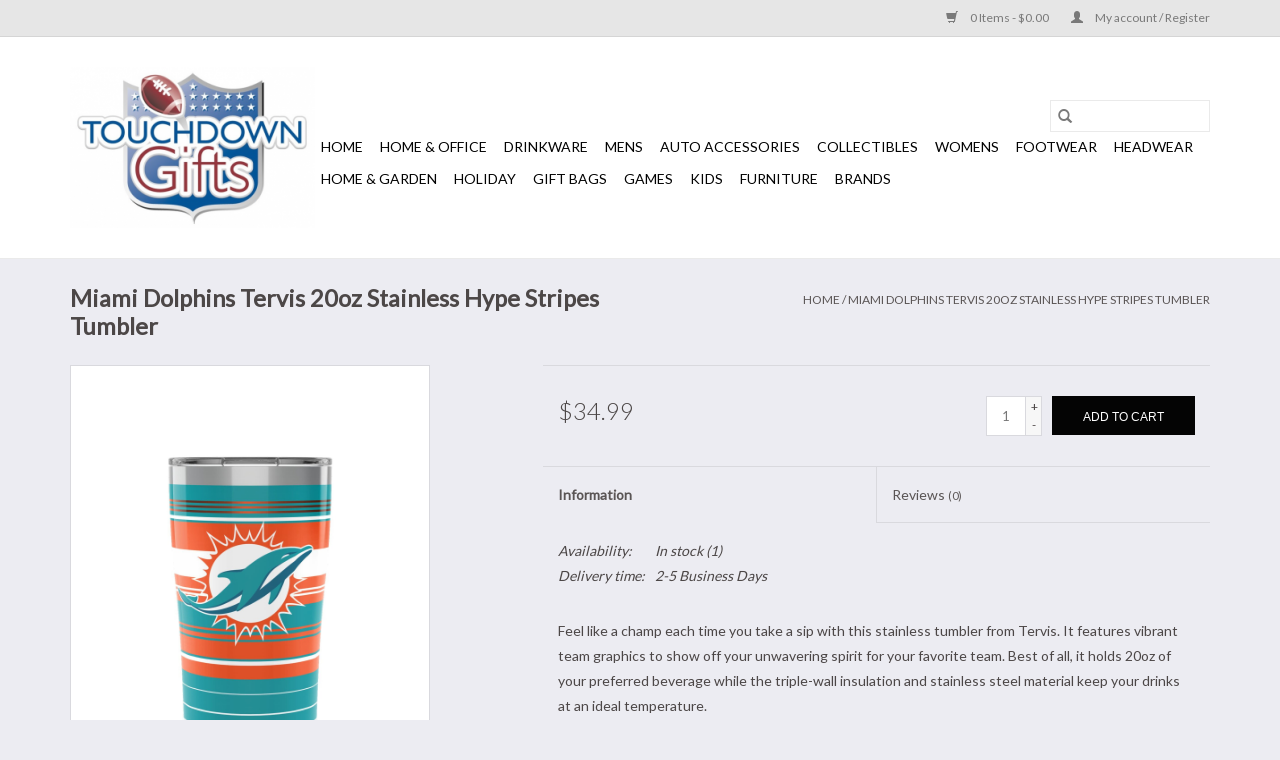

--- FILE ---
content_type: text/html;charset=utf-8
request_url: https://www.touchdowngifts.com/miami-dolphins-tervis-20oz-stainless-hype-stripes.html
body_size: 8353
content:
<!DOCTYPE html>
<html lang="us">
  <head>
    <meta charset="utf-8"/>
<!-- [START] 'blocks/head.rain' -->
<!--

  (c) 2008-2026 Lightspeed Netherlands B.V.
  http://www.lightspeedhq.com
  Generated: 02-02-2026 @ 18:55:23

-->
<link rel="canonical" href="https://www.touchdowngifts.com/miami-dolphins-tervis-20oz-stainless-hype-stripes.html"/>
<link rel="alternate" href="https://www.touchdowngifts.com/index.rss" type="application/rss+xml" title="New products"/>
<meta name="robots" content="noodp,noydir"/>
<meta property="og:url" content="https://www.touchdowngifts.com/miami-dolphins-tervis-20oz-stainless-hype-stripes.html?source=facebook"/>
<meta property="og:site_name" content="Touchdown Gifts, Inc."/>
<meta property="og:title" content="Miami Dolphins Tervis 20oz Stainless Hype Stripes Tumbler"/>
<meta property="og:description" content="Official Licensed Sports Retailer featuring amazing products in select NFL, NBA, MLB, NCAA and NHL Teams."/>
<meta property="og:image" content="https://cdn.shoplightspeed.com/shops/648311/files/55121673/tervis-miami-dolphins-tervis-20oz-stainless-hype-s.jpg"/>
<!--[if lt IE 9]>
<script src="https://cdn.shoplightspeed.com/assets/html5shiv.js?2025-02-20"></script>
<![endif]-->
<!-- [END] 'blocks/head.rain' -->
    <title>Miami Dolphins Tervis 20oz Stainless Hype Stripes Tumbler - Touchdown Gifts, Inc.</title>
    <meta name="description" content="Official Licensed Sports Retailer featuring amazing products in select NFL, NBA, MLB, NCAA and NHL Teams." />
    <meta name="keywords" content="Tervis, Miami, Dolphins, Tervis, 20oz, Stainless, Hype, Stripes, Tumbler" />
    <meta http-equiv="X-UA-Compatible" content="IE=edge,chrome=1">
    <meta name="viewport" content="width=device-width, initial-scale=1.0">
    <meta name="apple-mobile-web-app-capable" content="yes">
    <meta name="apple-mobile-web-app-status-bar-style" content="black">

    <link rel="shortcut icon" href="https://cdn.shoplightspeed.com/shops/648311/themes/15435/assets/favicon.ico?20231101174329" type="image/x-icon" />
    <link href='//fonts.googleapis.com/css?family=Lato:400,300,600' rel='stylesheet' type='text/css'>
    <link href='//fonts.googleapis.com/css?family=Lato:400,300,600' rel='stylesheet' type='text/css'>
    <link rel="shortcut icon" href="https://cdn.shoplightspeed.com/shops/648311/themes/15435/assets/favicon.ico?20231101174329" type="image/x-icon" />
    <link rel="stylesheet" href="https://cdn.shoplightspeed.com/shops/648311/themes/15435/assets/bootstrap-min.css?20231101174329" />
    <link rel="stylesheet" href="https://cdn.shoplightspeed.com/shops/648311/themes/15435/assets/style.css?20231101174329" />
    <link rel="stylesheet" href="https://cdn.shoplightspeed.com/shops/648311/themes/15435/assets/settings.css?20231101174329" />
    <link rel="stylesheet" href="https://cdn.shoplightspeed.com/assets/gui-2-0.css?2025-02-20" />
    <link rel="stylesheet" href="https://cdn.shoplightspeed.com/assets/gui-responsive-2-0.css?2025-02-20" />
    <link rel="stylesheet" href="https://cdn.shoplightspeed.com/shops/648311/themes/15435/assets/custom.css?20231101174329" />
    
    <script src="https://cdn.shoplightspeed.com/assets/jquery-1-9-1.js?2025-02-20"></script>
    <script src="https://cdn.shoplightspeed.com/assets/jquery-ui-1-10-1.js?2025-02-20"></script>

    <script type="text/javascript" src="https://cdn.shoplightspeed.com/shops/648311/themes/15435/assets/global.js?20231101174329"></script>
		<script type="text/javascript" src="https://cdn.shoplightspeed.com/shops/648311/themes/15435/assets/bootstrap-min.js?20231101174329"></script>
    <script type="text/javascript" src="https://cdn.shoplightspeed.com/shops/648311/themes/15435/assets/jcarousel.js?20231101174329"></script>
    <script type="text/javascript" src="https://cdn.shoplightspeed.com/assets/gui.js?2025-02-20"></script>
    <script type="text/javascript" src="https://cdn.shoplightspeed.com/assets/gui-responsive-2-0.js?2025-02-20"></script>

    <script type="text/javascript" src="https://cdn.shoplightspeed.com/shops/648311/themes/15435/assets/share42.js?20231101174329"></script>

    <!--[if lt IE 9]>
    <link rel="stylesheet" href="https://cdn.shoplightspeed.com/shops/648311/themes/15435/assets/style-ie.css?20231101174329" />
    <![endif]-->
    <link rel="stylesheet" media="print" href="https://cdn.shoplightspeed.com/shops/648311/themes/15435/assets/print-min.css?20231101174329" />
  </head>
  <body>
    <header>
  <div class="topnav">
    <div class="container">
      
      <div class="right">
        <span role="region" aria-label="Cart">
          <a href="https://www.touchdowngifts.com/cart/" title="Cart" class="cart">
            <span class="glyphicon glyphicon-shopping-cart"></span>
            0 Items - $0.00
          </a>
        </span>
        <span>
          <a href="https://www.touchdowngifts.com/account/" title="My account" class="my-account">
            <span class="glyphicon glyphicon-user"></span>
                        	My account / Register
                      </a>
        </span>
      </div>
    </div>
  </div>

  <div class="navigation container">
    <div class="align">
      <div class="burger">
        <button type="button" aria-label="Open menu">
          <img src="https://cdn.shoplightspeed.com/shops/648311/themes/15435/assets/hamburger.png?20231101174329" width="32" height="32" alt="Menu">
        </button>
      </div>

              <div class="vertical logo">
          <a href="https://www.touchdowngifts.com/" title="Touchdown Gifts">
            <img src="https://cdn.shoplightspeed.com/shops/648311/themes/15435/assets/logo.png?20210910175122" alt="Touchdown Gifts" />
          </a>
        </div>
      
      <nav class="nonbounce desktop vertical">
        <form action="https://www.touchdowngifts.com/search/" method="get" id="formSearch" role="search">
          <input type="text" name="q" autocomplete="off" value="" aria-label="Search" />
          <button type="submit" class="search-btn" title="Search">
            <span class="glyphicon glyphicon-search"></span>
          </button>
        </form>
        <ul region="navigation" aria-label=Navigation menu>
          <li class="item home ">
            <a class="itemLink" href="https://www.touchdowngifts.com/">Home</a>
          </li>
          
                    	<li class="item sub">
              <a class="itemLink" href="https://www.touchdowngifts.com/home-office/" title="Home &amp; Office">
                Home &amp; Office
              </a>
                            	<span class="glyphicon glyphicon-play"></span>
                <ul class="subnav">
                                      <li class="subitem">
                      <a class="subitemLink" href="https://www.touchdowngifts.com/home-office/pennants-banners/" title="Pennants &amp; Banners">Pennants &amp; Banners</a>
                                          </li>
                	                    <li class="subitem">
                      <a class="subitemLink" href="https://www.touchdowngifts.com/home-office/wastebaskets/" title="Wastebaskets">Wastebaskets</a>
                                          </li>
                	                    <li class="subitem">
                      <a class="subitemLink" href="https://www.touchdowngifts.com/home-office/blankets-throws/" title="Blankets &amp; Throws">Blankets &amp; Throws</a>
                                              <ul class="subnav">
                                                      <li class="subitem">
                              <a class="subitemLink" href="https://www.touchdowngifts.com/home-office/blankets-throws/60x80-blankets/" title="60x80 Blankets">60x80 Blankets</a>
                            </li>
                                                      <li class="subitem">
                              <a class="subitemLink" href="https://www.touchdowngifts.com/home-office/blankets-throws/50x60-throws/" title="50x60 Throws">50x60 Throws</a>
                            </li>
                                                      <li class="subitem">
                              <a class="subitemLink" href="https://www.touchdowngifts.com/home-office/blankets-throws/pillows/" title="Pillows">Pillows</a>
                            </li>
                                                  </ul>
                                          </li>
                	                    <li class="subitem">
                      <a class="subitemLink" href="https://www.touchdowngifts.com/home-office/wall-decors/" title="Wall Decors">Wall Decors</a>
                                          </li>
                	                    <li class="subitem">
                      <a class="subitemLink" href="https://www.touchdowngifts.com/home-office/furniture/" title="Furniture">Furniture</a>
                                              <ul class="subnav">
                                                      <li class="subitem">
                              <a class="subitemLink" href="https://www.touchdowngifts.com/home-office/furniture/end-tables/" title="End Tables">End Tables</a>
                            </li>
                                                      <li class="subitem">
                              <a class="subitemLink" href="https://www.touchdowngifts.com/home-office/furniture/office-chairs/" title="Office Chairs">Office Chairs</a>
                            </li>
                                                  </ul>
                                          </li>
                	                    <li class="subitem">
                      <a class="subitemLink" href="https://www.touchdowngifts.com/home-office/clocks/" title="Clocks">Clocks</a>
                                          </li>
                	                    <li class="subitem">
                      <a class="subitemLink" href="https://www.touchdowngifts.com/home-office/lamps/" title="Lamps">Lamps</a>
                                          </li>
                	                    <li class="subitem">
                      <a class="subitemLink" href="https://www.touchdowngifts.com/home-office/bar-racks/" title="Bar Racks">Bar Racks</a>
                                          </li>
                	                    <li class="subitem">
                      <a class="subitemLink" href="https://www.touchdowngifts.com/home-office/lighted-signs/" title="Lighted Signs">Lighted Signs</a>
                                          </li>
                	              	</ul>
                          </li>
                    	<li class="item sub">
              <a class="itemLink" href="https://www.touchdowngifts.com/drinkware/" title="Drinkware">
                Drinkware
              </a>
                            	<span class="glyphicon glyphicon-play"></span>
                <ul class="subnav">
                                      <li class="subitem">
                      <a class="subitemLink" href="https://www.touchdowngifts.com/drinkware/tervis-stainless/" title="Tervis Stainless">Tervis Stainless</a>
                                              <ul class="subnav">
                                                      <li class="subitem">
                              <a class="subitemLink" href="https://www.touchdowngifts.com/drinkware/tervis-stainless/20oz-tervis-stainless/" title="20oz Tervis Stainless">20oz Tervis Stainless</a>
                            </li>
                                                      <li class="subitem">
                              <a class="subitemLink" href="https://www.touchdowngifts.com/drinkware/tervis-stainless/30oz-tervis-stainless/" title="30oz Tervis Stainless">30oz Tervis Stainless</a>
                            </li>
                                                      <li class="subitem">
                              <a class="subitemLink" href="https://www.touchdowngifts.com/drinkware/tervis-stainless/24oz-stainless-sport-bottles/" title="24oz Stainless Sport Bottles">24oz Stainless Sport Bottles</a>
                            </li>
                                                      <li class="subitem">
                              <a class="subitemLink" href="https://www.touchdowngifts.com/drinkware/tervis-stainless/32oz-stainless-sport-bottles/" title="32oz Stainless Sport Bottles">32oz Stainless Sport Bottles</a>
                            </li>
                                                  </ul>
                                          </li>
                	                    <li class="subitem">
                      <a class="subitemLink" href="https://www.touchdowngifts.com/drinkware/tervis-tumblers/" title="Tervis Tumblers">Tervis Tumblers</a>
                                              <ul class="subnav">
                                                      <li class="subitem">
                              <a class="subitemLink" href="https://www.touchdowngifts.com/drinkware/tervis-tumblers/16oz-tumblers/" title="16oz Tumblers">16oz Tumblers</a>
                            </li>
                                                      <li class="subitem">
                              <a class="subitemLink" href="https://www.touchdowngifts.com/drinkware/tervis-tumblers/24oz-tumblers/" title="24oz Tumblers">24oz Tumblers</a>
                            </li>
                                                  </ul>
                                          </li>
                	                    <li class="subitem">
                      <a class="subitemLink" href="https://www.touchdowngifts.com/drinkware/mugs/" title="Mugs">Mugs</a>
                                          </li>
                	              	</ul>
                          </li>
                    	<li class="item sub">
              <a class="itemLink" href="https://www.touchdowngifts.com/mens/" title="Mens">
                Mens
              </a>
                            	<span class="glyphicon glyphicon-play"></span>
                <ul class="subnav">
                                      <li class="subitem">
                      <a class="subitemLink" href="https://www.touchdowngifts.com/mens/wallets/" title="Wallets">Wallets</a>
                                              <ul class="subnav">
                                                      <li class="subitem">
                              <a class="subitemLink" href="https://www.touchdowngifts.com/mens/wallets/bifolds/" title="Bifolds">Bifolds</a>
                            </li>
                                                      <li class="subitem">
                              <a class="subitemLink" href="https://www.touchdowngifts.com/mens/wallets/trifolds/" title="Trifolds">Trifolds</a>
                            </li>
                                                  </ul>
                                          </li>
                	                    <li class="subitem">
                      <a class="subitemLink" href="https://www.touchdowngifts.com/mens/apparel/" title="Apparel">Apparel</a>
                                              <ul class="subnav">
                                                      <li class="subitem">
                              <a class="subitemLink" href="https://www.touchdowngifts.com/mens/apparel/tees/" title="Tees">Tees</a>
                            </li>
                                                      <li class="subitem">
                              <a class="subitemLink" href="https://www.touchdowngifts.com/mens/apparel/quarter-half-zip-tops/" title="Quarter &amp; Half Zip Tops">Quarter &amp; Half Zip Tops</a>
                            </li>
                                                      <li class="subitem">
                              <a class="subitemLink" href="https://www.touchdowngifts.com/mens/apparel/jackets/" title="Jackets">Jackets</a>
                            </li>
                                                      <li class="subitem">
                              <a class="subitemLink" href="https://www.touchdowngifts.com/mens/apparel/hoodies-sweatshirts/" title="Hoodies &amp; Sweatshirts">Hoodies &amp; Sweatshirts</a>
                            </li>
                                                      <li class="subitem">
                              <a class="subitemLink" href="https://www.touchdowngifts.com/mens/apparel/polos/" title="Polos">Polos</a>
                            </li>
                                                      <li class="subitem">
                              <a class="subitemLink" href="https://www.touchdowngifts.com/mens/apparel/bottoms/" title="Bottoms">Bottoms</a>
                            </li>
                                                  </ul>
                                          </li>
                	                    <li class="subitem">
                      <a class="subitemLink" href="https://www.touchdowngifts.com/mens/gift-items/" title="Gift Items">Gift Items</a>
                                          </li>
                	                    <li class="subitem">
                      <a class="subitemLink" href="https://www.touchdowngifts.com/mens/watches/" title="Watches">Watches</a>
                                          </li>
                	                    <li class="subitem">
                      <a class="subitemLink" href="https://www.touchdowngifts.com/mens/socks/" title="Socks">Socks</a>
                                          </li>
                	              	</ul>
                          </li>
                    	<li class="item sub">
              <a class="itemLink" href="https://www.touchdowngifts.com/auto-accessories/" title="Auto Accessories">
                Auto Accessories
              </a>
                            	<span class="glyphicon glyphicon-play"></span>
                <ul class="subnav">
                                      <li class="subitem">
                      <a class="subitemLink" href="https://www.touchdowngifts.com/auto-accessories/auto-decals/" title="Auto Decals">Auto Decals</a>
                                              <ul class="subnav">
                                                      <li class="subitem">
                              <a class="subitemLink" href="https://www.touchdowngifts.com/auto-accessories/auto-decals/2pk-decals/" title="2pk Decals">2pk Decals</a>
                            </li>
                                                      <li class="subitem">
                              <a class="subitemLink" href="https://www.touchdowngifts.com/auto-accessories/auto-decals/4x17-decals/" title="4x17 Decals">4x17 Decals</a>
                            </li>
                                                      <li class="subitem">
                              <a class="subitemLink" href="https://www.touchdowngifts.com/auto-accessories/auto-decals/disney-decals/" title="Disney Decals">Disney Decals</a>
                            </li>
                                                      <li class="subitem">
                              <a class="subitemLink" href="https://www.touchdowngifts.com/auto-accessories/auto-decals/4x5-decals/" title="4x5 Decals">4x5 Decals</a>
                            </li>
                                                  </ul>
                                          </li>
                	                    <li class="subitem">
                      <a class="subitemLink" href="https://www.touchdowngifts.com/auto-accessories/lanyards/" title="Lanyards">Lanyards</a>
                                          </li>
                	                    <li class="subitem">
                      <a class="subitemLink" href="https://www.touchdowngifts.com/auto-accessories/key-rings/" title="Key Rings">Key Rings</a>
                                              <ul class="subnav">
                                                      <li class="subitem">
                              <a class="subitemLink" href="https://www.touchdowngifts.com/auto-accessories/key-rings/multi-function-key-rings/" title="Multi Function Key Rings">Multi Function Key Rings</a>
                            </li>
                                                      <li class="subitem">
                              <a class="subitemLink" href="https://www.touchdowngifts.com/auto-accessories/key-rings/state-shaped-key-ring/" title="State Shaped Key Ring">State Shaped Key Ring</a>
                            </li>
                                                      <li class="subitem">
                              <a class="subitemLink" href="https://www.touchdowngifts.com/auto-accessories/key-rings/bottle-opener-key-rings/" title="Bottle Opener Key Rings">Bottle Opener Key Rings</a>
                            </li>
                                                  </ul>
                                          </li>
                	                    <li class="subitem">
                      <a class="subitemLink" href="https://www.touchdowngifts.com/auto-accessories/license-plate-frames/" title="License Plate Frames">License Plate Frames</a>
                                          </li>
                	                    <li class="subitem">
                      <a class="subitemLink" href="https://www.touchdowngifts.com/auto-accessories/license-plate/" title="License Plate">License Plate</a>
                                          </li>
                	              	</ul>
                          </li>
                    	<li class="item sub">
              <a class="itemLink" href="https://www.touchdowngifts.com/collectibles/" title="Collectibles">
                Collectibles
              </a>
                            	<span class="glyphicon glyphicon-play"></span>
                <ul class="subnav">
                                      <li class="subitem">
                      <a class="subitemLink" href="https://www.touchdowngifts.com/collectibles/homefield-replicas/" title="HomeField Replicas">HomeField Replicas</a>
                                              <ul class="subnav">
                                                      <li class="subitem">
                              <a class="subitemLink" href="https://www.touchdowngifts.com/collectibles/homefield-replicas/13-inch-stadiums/" title="13-inch Stadiums">13-inch Stadiums</a>
                            </li>
                                                      <li class="subitem">
                              <a class="subitemLink" href="https://www.touchdowngifts.com/collectibles/homefield-replicas/19-inch-stadiums/" title="19-inch Stadiums">19-inch Stadiums</a>
                            </li>
                                                      <li class="subitem">
                              <a class="subitemLink" href="https://www.touchdowngifts.com/collectibles/homefield-replicas/9-inch-stadiums/" title="9-inch Stadiums">9-inch Stadiums</a>
                            </li>
                                                  </ul>
                                          </li>
                	                    <li class="subitem">
                      <a class="subitemLink" href="https://www.touchdowngifts.com/collectibles/helmets/" title="Helmets">Helmets</a>
                                              <ul class="subnav">
                                                      <li class="subitem">
                              <a class="subitemLink" href="https://www.touchdowngifts.com/collectibles/helmets/limited-edition-mini-helmets/" title="Limited Edition Mini Helmets">Limited Edition Mini Helmets</a>
                            </li>
                                                      <li class="subitem">
                              <a class="subitemLink" href="https://www.touchdowngifts.com/collectibles/helmets/full-size-speed-helmets/" title="Full Size Speed Helmets">Full Size Speed Helmets</a>
                            </li>
                                                      <li class="subitem">
                              <a class="subitemLink" href="https://www.touchdowngifts.com/collectibles/helmets/mini-speed-helmets/" title="Mini Speed Helmets">Mini Speed Helmets</a>
                            </li>
                                                  </ul>
                                          </li>
                	                    <li class="subitem">
                      <a class="subitemLink" href="https://www.touchdowngifts.com/collectibles/levitating-rotating-helmets/" title="Levitating Rotating Helmets">Levitating Rotating Helmets</a>
                                          </li>
                	                    <li class="subitem">
                      <a class="subitemLink" href="https://www.touchdowngifts.com/collectibles/framed-pictures/" title="Framed Pictures">Framed Pictures</a>
                                              <ul class="subnav">
                                                      <li class="subitem">
                              <a class="subitemLink" href="https://www.touchdowngifts.com/collectibles/framed-pictures/player-pictures/" title="Player Pictures">Player Pictures</a>
                            </li>
                                                      <li class="subitem">
                              <a class="subitemLink" href="https://www.touchdowngifts.com/collectibles/framed-pictures/super-bowl-tickets-pictures/" title="Super Bowl Tickets Pictures">Super Bowl Tickets Pictures</a>
                            </li>
                                                  </ul>
                                          </li>
                	              	</ul>
                          </li>
                    	<li class="item sub">
              <a class="itemLink" href="https://www.touchdowngifts.com/womens/" title="Womens">
                Womens
              </a>
                            	<span class="glyphicon glyphicon-play"></span>
                <ul class="subnav">
                                      <li class="subitem">
                      <a class="subitemLink" href="https://www.touchdowngifts.com/womens/apparel/" title="Apparel">Apparel</a>
                                              <ul class="subnav">
                                                      <li class="subitem">
                              <a class="subitemLink" href="https://www.touchdowngifts.com/womens/apparel/tees/" title="Tees">Tees</a>
                            </li>
                                                      <li class="subitem">
                              <a class="subitemLink" href="https://www.touchdowngifts.com/womens/apparel/quarter-half-zip-tops/" title="Quarter &amp; Half Zip Tops">Quarter &amp; Half Zip Tops</a>
                            </li>
                                                      <li class="subitem">
                              <a class="subitemLink" href="https://www.touchdowngifts.com/womens/apparel/jackets/" title="Jackets">Jackets</a>
                            </li>
                                                      <li class="subitem">
                              <a class="subitemLink" href="https://www.touchdowngifts.com/womens/apparel/hoodies-sweatshirts/" title="Hoodies &amp; Sweatshirts">Hoodies &amp; Sweatshirts</a>
                            </li>
                                                      <li class="subitem">
                              <a class="subitemLink" href="https://www.touchdowngifts.com/womens/apparel/loungewear/" title="Loungewear">Loungewear</a>
                            </li>
                                                      <li class="subitem">
                              <a class="subitemLink" href="https://www.touchdowngifts.com/womens/apparel/jerseys/" title="Jerseys">Jerseys</a>
                            </li>
                                                  </ul>
                                          </li>
                	              	</ul>
                          </li>
                    	<li class="item sub">
              <a class="itemLink" href="https://www.touchdowngifts.com/footwear/" title="Footwear">
                Footwear
              </a>
                            	<span class="glyphicon glyphicon-play"></span>
                <ul class="subnav">
                                      <li class="subitem">
                      <a class="subitemLink" href="https://www.touchdowngifts.com/footwear/youth-crew-socks/" title="Youth Crew Socks">Youth Crew Socks</a>
                                          </li>
                	                    <li class="subitem">
                      <a class="subitemLink" href="https://www.touchdowngifts.com/footwear/mens-crew-socks/" title="Men&#039;s Crew Socks">Men&#039;s Crew Socks</a>
                                          </li>
                	              	</ul>
                          </li>
                    	<li class="item sub">
              <a class="itemLink" href="https://www.touchdowngifts.com/headwear/" title="Headwear">
                Headwear
              </a>
                            	<span class="glyphicon glyphicon-play"></span>
                <ul class="subnav">
                                      <li class="subitem">
                      <a class="subitemLink" href="https://www.touchdowngifts.com/headwear/knit-hats/" title="Knit Hats">Knit Hats</a>
                                              <ul class="subnav">
                                                      <li class="subitem">
                              <a class="subitemLink" href="https://www.touchdowngifts.com/headwear/knit-hats/nba-knits/" title="NBA Knits">NBA Knits</a>
                            </li>
                                                      <li class="subitem">
                              <a class="subitemLink" href="https://www.touchdowngifts.com/headwear/knit-hats/nfl-knits/" title="NFL Knits">NFL Knits</a>
                            </li>
                                                      <li class="subitem">
                              <a class="subitemLink" href="https://www.touchdowngifts.com/headwear/knit-hats/ncaa-knits/" title="NCAA Knits">NCAA Knits</a>
                            </li>
                                                      <li class="subitem">
                              <a class="subitemLink" href="https://www.touchdowngifts.com/headwear/knit-hats/sideline-knits/" title="Sideline Knits">Sideline Knits</a>
                            </li>
                                                  </ul>
                                          </li>
                	                    <li class="subitem">
                      <a class="subitemLink" href="https://www.touchdowngifts.com/headwear/caps/" title="Caps">Caps</a>
                                              <ul class="subnav">
                                                      <li class="subitem">
                              <a class="subitemLink" href="https://www.touchdowngifts.com/headwear/caps/snapback-caps/" title="Snapback Caps">Snapback Caps</a>
                            </li>
                                                      <li class="subitem">
                              <a class="subitemLink" href="https://www.touchdowngifts.com/headwear/caps/fitted-caps/" title="Fitted Caps">Fitted Caps</a>
                            </li>
                                                  </ul>
                                          </li>
                	              	</ul>
                          </li>
                    	<li class="item sub">
              <a class="itemLink" href="https://www.touchdowngifts.com/home-garden/" title="Home &amp; Garden">
                Home &amp; Garden
              </a>
                            	<span class="glyphicon glyphicon-play"></span>
                <ul class="subnav">
                                      <li class="subitem">
                      <a class="subitemLink" href="https://www.touchdowngifts.com/home-garden/tiki-totems/" title="Tiki Totems">Tiki Totems</a>
                                          </li>
                	                    <li class="subitem">
                      <a class="subitemLink" href="https://www.touchdowngifts.com/home-garden/garden-flags/" title="Garden Flags">Garden Flags</a>
                                          </li>
                	                    <li class="subitem">
                      <a class="subitemLink" href="https://www.touchdowngifts.com/home-garden/house-flags/" title="House Flags">House Flags</a>
                                          </li>
                	                    <li class="subitem">
                      <a class="subitemLink" href="https://www.touchdowngifts.com/home-garden/mascot-statues/" title="Mascot Statues">Mascot Statues</a>
                                          </li>
                	              	</ul>
                          </li>
                    	<li class="item sub">
              <a class="itemLink" href="https://www.touchdowngifts.com/holiday/" title="Holiday">
                Holiday
              </a>
                            	<span class="glyphicon glyphicon-play"></span>
                <ul class="subnav">
                                      <li class="subitem">
                      <a class="subitemLink" href="https://www.touchdowngifts.com/holiday/ornaments/" title="Ornaments">Ornaments</a>
                                              <ul class="subnav">
                                                      <li class="subitem">
                              <a class="subitemLink" href="https://www.touchdowngifts.com/holiday/ornaments/beanie-ornaments/" title="Beanie Ornaments">Beanie Ornaments</a>
                            </li>
                                                      <li class="subitem">
                              <a class="subitemLink" href="https://www.touchdowngifts.com/holiday/ornaments/helmet-ornaments/" title="Helmet Ornaments">Helmet Ornaments</a>
                            </li>
                                                      <li class="subitem">
                              <a class="subitemLink" href="https://www.touchdowngifts.com/holiday/ornaments/stocking-ornaments/" title="Stocking Ornaments">Stocking Ornaments</a>
                            </li>
                                                      <li class="subitem">
                              <a class="subitemLink" href="https://www.touchdowngifts.com/holiday/ornaments/hoodie-ornaments/" title="Hoodie Ornaments">Hoodie Ornaments</a>
                            </li>
                                                      <li class="subitem">
                              <a class="subitemLink" href="https://www.touchdowngifts.com/holiday/ornaments/led-tree-ornaments/" title="LED Tree Ornaments">LED Tree Ornaments</a>
                            </li>
                                                      <li class="subitem">
                              <a class="subitemLink" href="https://www.touchdowngifts.com/holiday/ornaments/1-ornament/" title="#1 Ornament">#1 Ornament</a>
                            </li>
                                                      <li class="subitem">
                              <a class="subitemLink" href="https://www.touchdowngifts.com/holiday/ornaments/mascot-ornaments/" title="Mascot Ornaments">Mascot Ornaments</a>
                            </li>
                                                  </ul>
                                          </li>
                	                    <li class="subitem">
                      <a class="subitemLink" href="https://www.touchdowngifts.com/holiday/decors/" title="Decors">Decors</a>
                                          </li>
                	              	</ul>
                          </li>
                    	<li class="item">
              <a class="itemLink" href="https://www.touchdowngifts.com/gift-bags/" title="Gift Bags">
                Gift Bags
              </a>
                          </li>
                    	<li class="item sub">
              <a class="itemLink" href="https://www.touchdowngifts.com/games/" title="Games">
                Games
              </a>
                            	<span class="glyphicon glyphicon-play"></span>
                <ul class="subnav">
                                      <li class="subitem">
                      <a class="subitemLink" href="https://www.touchdowngifts.com/games/puzzles/" title="Puzzles">Puzzles</a>
                                          </li>
                	              	</ul>
                          </li>
                    	<li class="item sub">
              <a class="itemLink" href="https://www.touchdowngifts.com/kids/" title="Kids">
                Kids
              </a>
                            	<span class="glyphicon glyphicon-play"></span>
                <ul class="subnav">
                                      <li class="subitem">
                      <a class="subitemLink" href="https://www.touchdowngifts.com/kids/newborn/" title="Newborn">Newborn</a>
                                          </li>
                	                    <li class="subitem">
                      <a class="subitemLink" href="https://www.touchdowngifts.com/kids/infants/" title="Infants">Infants</a>
                                          </li>
                	                    <li class="subitem">
                      <a class="subitemLink" href="https://www.touchdowngifts.com/kids/toddlers/" title="Toddlers">Toddlers</a>
                                          </li>
                	                    <li class="subitem">
                      <a class="subitemLink" href="https://www.touchdowngifts.com/kids/boys-4-7/" title="Boys 4-7">Boys 4-7</a>
                                          </li>
                	                    <li class="subitem">
                      <a class="subitemLink" href="https://www.touchdowngifts.com/kids/youth-8-18/" title="Youth 8-18">Youth 8-18</a>
                                          </li>
                	                    <li class="subitem">
                      <a class="subitemLink" href="https://www.touchdowngifts.com/kids/youth-socks/" title="Youth Socks">Youth Socks</a>
                                          </li>
                	                    <li class="subitem">
                      <a class="subitemLink" href="https://www.touchdowngifts.com/kids/wallets/" title="Wallets">Wallets</a>
                                          </li>
                	              	</ul>
                          </li>
                    	<li class="item">
              <a class="itemLink" href="https://www.touchdowngifts.com/furniture/" title="Furniture">
                Furniture
              </a>
                          </li>
          
          
          
                    	          		<li class="footerbrands item">
                <a class="itemLink" href="https://www.touchdowngifts.com/brands/" title="Brands">
                  Brands
                </a>
          		</li>
          	          
                  </ul>

        <span class="glyphicon glyphicon-remove"></span>
      </nav>
    </div>
  </div>
</header>

    <div class="wrapper">
      <div class="container content" role="main">
                <div>
  <div class="page-title row">
    <div class="col-sm-6 col-md-6">
      <h1 class="product-page">
                  Miami Dolphins Tervis 20oz Stainless Hype Stripes Tumbler
              </h1>

          </div>

  	<div class="col-sm-6 col-md-6 breadcrumbs text-right" role="nav" aria-label="Breadcrumbs">
  <a href="https://www.touchdowngifts.com/" title="Home">Home</a>

      / <a href="https://www.touchdowngifts.com/miami-dolphins-tervis-20oz-stainless-hype-stripes.html" aria-current="true">Miami Dolphins Tervis 20oz Stainless Hype Stripes Tumbler</a>
  </div>
	</div>

  <div class="product-wrap row">
    <div class="product-img col-sm-4 col-md-4" role="article" aria-label="Product images">
      <div class="zoombox">
        <div class="images">
                      <a class="zoom first" data-image-id="55121673">
                                              	<img src="https://cdn.shoplightspeed.com/shops/648311/files/55121673/1600x2048x1/tervis-miami-dolphins-tervis-20oz-stainless-hype-s.jpg" alt="Tervis Miami Dolphins Tervis 20oz Stainless Hype Stripes Tumbler">
                                          </a>
                  </div>

        <div class="thumbs row">
                      <div class="col-xs-3 col-sm-4 col-md-4">
              <a data-image-id="55121673">
                                                    	<img src="https://cdn.shoplightspeed.com/shops/648311/files/55121673/156x230x1/tervis-miami-dolphins-tervis-20oz-stainless-hype-s.jpg" alt="Tervis Miami Dolphins Tervis 20oz Stainless Hype Stripes Tumbler" title="Tervis Miami Dolphins Tervis 20oz Stainless Hype Stripes Tumbler"/>
                	                              </a>
            </div>
                  </div>
      </div>
    </div>

    <div class="product-info col-sm-8 col-md-7 col-md-offset-1">
      <form action="https://www.touchdowngifts.com/cart/add/90880635/" id="product_configure_form" method="post">
                  <input type="hidden" name="bundle_id" id="product_configure_bundle_id" value="">
        
        <div class="product-price row">
          <div class="price-wrap col-xs-5 col-md-5">
                        <span class="price" style="line-height: 30px;">$34.99
                                        </span>
          </div>

          <div class="cart col-xs-7 col-md-7">
            <div class="cart">
                            	<input type="text" name="quantity" value="1" aria-label="Quantity" />
                <div class="change">
                  <button type="button" onclick="updateQuantity('up');" class="up" aria-label="Increase quantity by 1">+</button>
                  <button type="button" onclick="updateQuantity('down');" class="down" aria-label="Decrease quantity by 1">-</button>
                </div>
              	<button type="button" onclick="$('#product_configure_form').submit();" class="btn glyphicon glyphicon-shopping-cart" title="Add to cart"  aria-label="Add to cart">
                	<span aria-hidden="true">Add to cart</span>
              	</button>
                          </div>
          </div>
        </div>
      </form>

      <div class="product-tabs row">
        <div class="tabs">
          <ul>
            <li class="active col-2 information"><a rel="info" href="#">Information</a></li>
                        <li class="col-2 reviews"><a rel="reviews" href="#">Reviews <small>(0)</small></a></li>          </ul>
        </div>

        <div class="tabsPages">
          <div class="page info active">
            <table class="details">
            	              	   						
                              <tr class="availability">
                  <td>Availability:</td>
                                    <td><span class="in-stock">In stock</span>
                                        (1)
                                      </td>
                                  </tr>
              
                              <tr class="deliverytime">
                  <td>Delivery time:</td>
                  <td>2-5 Business Days</td>
                </tr>
              
              
            </table>

                        <div class="clearfix"></div>

            <p>Feel like a champ each time you take a sip with this stainless tumbler from Tervis. It features vibrant team graphics to show off your unwavering spirit for your favorite team. Best of all, it holds 20oz of your preferred beverage while the triple-wall insulation and stainless steel material keep your drinks at an ideal temperature.</p>
<ul>
<li>Brand: Tervis</li>
<li>Imported</li>
<li>Fits most cup holders</li>
<li>Keeps liquids cold up to 24 hours and hot up to 8 hours</li>
<li>Leak-resistant, easy-close lid</li>
<li>Printed graphics</li>
<li>Triple-wall insulated design</li>
<li>Measures approx. 7" tall</li>
<li>Holds approx. 20 oz.</li>
<li>Top rack dishwasher safe</li>
<li>Double-sided design</li>
<li>Material: 100% Stainless Steel - Tumbler; 100% Plastic - Lid</li>
<li>Hand wash, drip dry</li>
<li>Officially licensed</li>
</ul>

                      </div>
          
          <div class="page reviews">
            
            <div class="bottom">
              <div class="right">
                <a href="https://www.touchdowngifts.com/account/review/55090952/">Add your review</a>
              </div>
              <span>0</span> stars based on <span>0</span> reviews
            </div>
          </div>
        </div>
      </div>
    </div>
  </div>

  <div class="product-actions row" role="complementary">
    <div class="social-media col-xs-12 col-md-4" role="group" aria-label="Share on social media">
      <div class="share42init" data-url="https://www.touchdowngifts.com/miami-dolphins-tervis-20oz-stainless-hype-stripes.html" data-image="https://cdn.shoplightspeed.com/shops/648311/files/55121673/300x250x2/tervis-miami-dolphins-tervis-20oz-stainless-hype-s.jpg"></div>
    </div>

    <div class="col-md-7 col-xs-12 col-md-offset-1">
      <div class="tags-actions row">
        <div class="tags col-xs-12 col-md-4" role="group" aria-label="Tags">
                              	          	<a href="https://www.touchdowngifts.com/brands/tervis/" title="Tervis"><h2>Tervis</h2></a>
                  </div>

        <div class="actions col-xs-12 col-md-8 text-right" role="group" aria-label="Actions">
          <a href="https://www.touchdowngifts.com/account/wishlistAdd/55090952/?variant_id=90880635" title="Add to wishlist">
            Add to wishlist
          </a> /
          <a href="https://www.touchdowngifts.com/compare/add/90880635/" title="Add to compare">
            Add to compare
          </a> /
                    <a href="#" onclick="window.print(); return false;" title="Print">
            Print
          </a>
        </div>
      </div>
    </div>
  </div>

	
  </div>


<script src="https://cdn.shoplightspeed.com/shops/648311/themes/15435/assets/jquery-zoom-min.js?20231101174329" type="text/javascript"></script>
<script type="text/javascript">
function updateQuantity(way){
    var quantity = parseInt($('.cart input').val());

    if (way == 'up'){
        if (quantity < 1){
            quantity++;
        } else {
            quantity = 1;
        }
    } else {
        if (quantity > 1){
            quantity--;
        } else {
            quantity = 1;
        }
    }

    $('.cart input').val(quantity);
}
</script>

<div itemscope itemtype="https://schema.org/Product">
  <meta itemprop="name" content="Tervis Miami Dolphins Tervis 20oz Stainless Hype Stripes Tumbler">
  <meta itemprop="image" content="https://cdn.shoplightspeed.com/shops/648311/files/55121673/300x250x2/tervis-miami-dolphins-tervis-20oz-stainless-hype-s.jpg" />  <meta itemprop="brand" content="Tervis" />    <meta itemprop="itemCondition" itemtype="https://schema.org/OfferItemCondition" content="https://schema.org/NewCondition"/>
  <meta itemprop="gtin13" content="193355553403" />    <meta itemprop="sku" content="1408816" />

<div itemprop="offers" itemscope itemtype="https://schema.org/Offer">
      <meta itemprop="price" content="34.99" />
    <meta itemprop="priceCurrency" content="USD" />
    <meta itemprop="validFrom" content="2026-02-02" />
  <meta itemprop="priceValidUntil" content="2026-05-02" />
  <meta itemprop="url" content="https://www.touchdowngifts.com/miami-dolphins-tervis-20oz-stainless-hype-stripes.html" />
   <meta itemprop="availability" content="https://schema.org/InStock"/>
  <meta itemprop="inventoryLevel" content="1" />
 </div>
</div>
      </div>

      <footer>
  <hr class="full-width" />
  <div class="container">
    <div class="social row">
              <form id="formNewsletter" action="https://www.touchdowngifts.com/account/newsletter/" method="post" class="newsletter col-xs-12 col-sm-7 col-md-7">
          <label class="title" for="formNewsletterEmail">Sign up for our newsletter:</label>
          <input type="hidden" name="key" value="d8865edbfea7eef753c90e435a413a75" />
          <input type="text" name="email" id="formNewsletterEmail" value="" placeholder="E-mail"/>
          <button
            type="submit"
            class="btn glyphicon glyphicon-send"
            title="Subscribe"
          >
            <span>Subscribe</span>
          </button>
        </form>
      
            	<div class="social-media col-xs-12 col-md-12  col-sm-5 col-md-5 text-right">
        	<div class="inline-block relative">
          	<a href="https://www.facebook.com/Touchdown-Gifts-166164963446533/" class="social-icon facebook" target="_blank" aria-label="Facebook Touchdown Gifts, Inc."></a>          	<a href="https://twitter.com/LightspeedHQ" class="social-icon twitter" target="_blank" aria-label="Twitter Touchdown Gifts, Inc."></a>          	<a href="https://plus.google.com/+LightspeedRetail" class="social-icon google" target="_blank" aria-label="Google plus Touchdown Gifts, Inc."></a>          	<a href="https://nl.pinterest.com/HQLightspeed/" class="social-icon pinterest" target="_blank" aria-label="Pinterest Touchdown Gifts, Inc."></a>          	<a href="https://www.youtube.com/user/lightspeedretail" class="social-icon youtube" target="_blank" aria-label="YouTube Touchdown Gifts, Inc."></a>          	<a href="https://www.tumblr.com" class="social-icon tumblr" target="_blank" aria-label="Tumblr Touchdown Gifts, Inc."></a>          	<a href="https://www.instagram.com/lightspeedhq/" class="social-icon instagram" target="_blank" aria-label="Instagram Touchdown Gifts, Inc."></a>
          	        	</div>
      	</div>
          </div>

    <hr class="full-width" />

    <div class="links row">
      <div class="col-xs-12 col-sm-3 col-md-3" role="article" aria-label="Customer service links">
        <label class="footercollapse" for="_1">
          <strong>Customer service</strong>
          <span class="glyphicon glyphicon-chevron-down hidden-sm hidden-md hidden-lg"></span>
        </label>
        <input class="footercollapse_input hidden-md hidden-lg hidden-sm" id="_1" type="checkbox">
        <div class="list">
          <ul class="no-underline no-list-style">
                          <li>
                <a href="https://www.touchdowngifts.com/service/about/" title="About us" >
                  About us
                </a>
              </li>
                          <li>
                <a href="https://www.touchdowngifts.com/service/general-terms-conditions/" title="General terms &amp; conditions" >
                  General terms &amp; conditions
                </a>
              </li>
                          <li>
                <a href="https://www.touchdowngifts.com/service/privacy-policy/" title="Privacy policy" >
                  Privacy policy
                </a>
              </li>
                          <li>
                <a href="https://www.touchdowngifts.com/service/payment-methods/" title="Payment methods" >
                  Payment methods
                </a>
              </li>
                          <li>
                <a href="https://www.touchdowngifts.com/service/shipping-returns/" title="Shipping &amp; returns" >
                  Shipping &amp; returns
                </a>
              </li>
                          <li>
                <a href="https://www.touchdowngifts.com/service/" title="Customer support" >
                  Customer support
                </a>
              </li>
                          <li>
                <a href="https://www.touchdowngifts.com/sitemap/" title="Sitemap" >
                  Sitemap
                </a>
              </li>
                      </ul>
        </div>
      </div>

      <div class="col-xs-12 col-sm-3 col-md-3" role="article" aria-label="Products links">
    		<label class="footercollapse" for="_2">
        	<strong>Products</strong>
          <span class="glyphicon glyphicon-chevron-down hidden-sm hidden-md hidden-lg"></span>
        </label>
        <input class="footercollapse_input hidden-md hidden-lg hidden-sm" id="_2" type="checkbox">
        <div class="list">
          <ul>
            <li><a href="https://www.touchdowngifts.com/collection/" title="All products">All products</a></li>
                        <li><a href="https://www.touchdowngifts.com/collection/?sort=newest" title="New products">New products</a></li>
            <li><a href="https://www.touchdowngifts.com/collection/offers/" title="Offers">Offers</a></li>
                        	<li><a href="https://www.touchdowngifts.com/brands/" title="Brands">Brands</a></li>
                                    <li><a href="https://www.touchdowngifts.com/index.rss" title="RSS feed">RSS feed</a></li>
          </ul>
        </div>
      </div>

      <div class="col-xs-12 col-sm-3 col-md-3" role="article" aria-label="My account links">
        <label class="footercollapse" for="_3">
        	<strong>
          	          		My account
          	        	</strong>
          <span class="glyphicon glyphicon-chevron-down hidden-sm hidden-md hidden-lg"></span>
        </label>
        <input class="footercollapse_input hidden-md hidden-lg hidden-sm" id="_3" type="checkbox">

        <div class="list">
          <ul>
            
                        	            		<li><a href="https://www.touchdowngifts.com/account/" title="Register">Register</a></li>
            	                        	            		<li><a href="https://www.touchdowngifts.com/account/orders/" title="My orders">My orders</a></li>
            	                        	            		<li><a href="https://www.touchdowngifts.com/account/tickets/" title="My tickets">My tickets</a></li>
            	                        	            		<li><a href="https://www.touchdowngifts.com/account/wishlist/" title="My wishlist">My wishlist</a></li>
            	                        	                      </ul>
        </div>
      </div>

      <div class="col-xs-12 col-sm-3 col-md-3" role="article" aria-label="Company info">
      	<label class="footercollapse" for="_4">
      		<strong>
                        	TOUCHDOWN GIFTS, INC.
                      </strong>
          <span class="glyphicon glyphicon-chevron-down hidden-sm hidden-md hidden-lg"></span>
        </label>
        <input class="footercollapse_input hidden-md hidden-lg hidden-sm" id="_4" type="checkbox">

        <div class="list">
        	          	<span class="contact-description">Are you in the game?</span>
                  	          	<div class="contact" role="group" aria-label="Phone number: 330-629-9288">
            	<span class="glyphicon glyphicon-earphone"></span>
            	330-629-9288
          	</div>
        	        	          	<div class="contact">
            	<span class="glyphicon glyphicon-envelope"></span>
            	<a href="/cdn-cgi/l/email-protection#11587f777e51457e647279757e667f56585745423f727e7c" title="Email" aria-label="Email: Info@TouchdownGIFTS.com">
              	<span class="__cf_email__" data-cfemail="da93b4bcb59a8eb5afb9b2beb5adb49d939c8e89f4b9b5b7">[email&#160;protected]</span>
            	</a>
          	</div>
        	        </div>

                
              </div>
    </div>
  	<hr class="full-width" />
  </div>

  <div class="copyright-payment">
    <div class="container">
      <div class="row">
        <div class="copyright col-md-6">
          © Copyright 2026 Touchdown Gifts, Inc.
                    	- Powered by
          	          		<a href="http://www.lightspeedhq.com" title="Lightspeed" target="_blank" aria-label="Powered by Lightspeed">Lightspeed</a>
          		          	                  </div>
        <div class="payments col-md-6 text-right">
                      <a href="https://www.touchdowngifts.com/service/payment-methods/" title="PayPal">
              <img src="https://cdn.shoplightspeed.com/assets/icon-payment-paypalcp.png?2025-02-20" alt="PayPal" />
            </a>
                      <a href="https://www.touchdowngifts.com/service/payment-methods/" title="Debit or Credit Card">
              <img src="https://cdn.shoplightspeed.com/assets/icon-payment-debitcredit.png?2025-02-20" alt="Debit or Credit Card" />
            </a>
                  </div>
      </div>
    </div>
  </div>
</footer>
    </div>
    <!-- [START] 'blocks/body.rain' -->
<script data-cfasync="false" src="/cdn-cgi/scripts/5c5dd728/cloudflare-static/email-decode.min.js"></script><script>
(function () {
  var s = document.createElement('script');
  s.type = 'text/javascript';
  s.async = true;
  s.src = 'https://www.touchdowngifts.com/services/stats/pageview.js?product=55090952&hash=3ad3';
  ( document.getElementsByTagName('head')[0] || document.getElementsByTagName('body')[0] ).appendChild(s);
})();
</script>
<!-- [END] 'blocks/body.rain' -->
      <script>(function(){function c(){var b=a.contentDocument||a.contentWindow.document;if(b){var d=b.createElement('script');d.innerHTML="window.__CF$cv$params={r:'9c7be70b2f70ceb4',t:'MTc3MDA1ODUyMy4wMDAwMDA='};var a=document.createElement('script');a.nonce='';a.src='/cdn-cgi/challenge-platform/scripts/jsd/main.js';document.getElementsByTagName('head')[0].appendChild(a);";b.getElementsByTagName('head')[0].appendChild(d)}}if(document.body){var a=document.createElement('iframe');a.height=1;a.width=1;a.style.position='absolute';a.style.top=0;a.style.left=0;a.style.border='none';a.style.visibility='hidden';document.body.appendChild(a);if('loading'!==document.readyState)c();else if(window.addEventListener)document.addEventListener('DOMContentLoaded',c);else{var e=document.onreadystatechange||function(){};document.onreadystatechange=function(b){e(b);'loading'!==document.readyState&&(document.onreadystatechange=e,c())}}}})();</script><script defer src="https://static.cloudflareinsights.com/beacon.min.js/vcd15cbe7772f49c399c6a5babf22c1241717689176015" integrity="sha512-ZpsOmlRQV6y907TI0dKBHq9Md29nnaEIPlkf84rnaERnq6zvWvPUqr2ft8M1aS28oN72PdrCzSjY4U6VaAw1EQ==" data-cf-beacon='{"rayId":"9c7be70b2f70ceb4","version":"2025.9.1","serverTiming":{"name":{"cfExtPri":true,"cfEdge":true,"cfOrigin":true,"cfL4":true,"cfSpeedBrain":true,"cfCacheStatus":true}},"token":"8247b6569c994ee1a1084456a4403cc9","b":1}' crossorigin="anonymous"></script>
</body>
</html>


--- FILE ---
content_type: text/css; charset=UTF-8
request_url: https://cdn.shoplightspeed.com/shops/648311/themes/15435/assets/settings.css?20231101174329
body_size: 1199
content:
/* General
================================================== */
body {
  font-family: "Lato", Helvetica, sans-serif;
  background: #ececf2 url( background_image.png ) no-repeat fixed top center;
}
h1, h2, h3, h4, h5, h6, .gui-page-title {
  font-family: "Lato", Helvetica, sans-serif;
}

/* Colors
================================================== */
/* Highlight color */
a, 
a:visited,
a:hover, 
a:focus,
nav.desktop .item.active .itemLink,
nav .glyphicon-remove,
.sidebar .item .itemLink.active, 
.sidebar .item .itemLink.active:hover,
.sidebar .item .subitemLink.active, 
.sidebar .item .subitemLink.active:hover,
footer .social-media .symbol:hover,
.products .product .image-wrap .cart,
.sidebar .item .active, 
.sidebar .item .active:hover,
.slider-prev:hover span, .slider-next:hover span,
.hightlight-color {
  color: #040404;
}

.hightlight-color {
  color: #040404 !important;
}

/* Highlight border-color */
input[type="text"]:focus,
input[type="password"]:focus,
input[type="email"]:focus,
textarea:focus,
.products .product .image-wrap .cart,
.slider-pagination button,
.border-highlight-color {
  border-color: #040404;
}

.slider-pagination button:focus,
.slider-pagination button.active:focus {
 	background-color: #020202;
}

/* Highlight background-color */
a.btn,
button,
button.btn,
input[type="submit"],
input[type="reset"],
input[type="button"],
.navigation .burger.open li,
.slider-pagination button.active,
.background-highlight-color {
  background-color: #040404;
}

/* Button color */
a.btn, 
a.btn span,
button.btn,
button.btn span {
  color: #fdfdfd;
}

/* Footer background color */
.background-footer-color {
  background-color: #050506;
}

/* Body background-color
================================================== */
body,
.slider-pagination button {
  background-color:#ececf2;
}
/* Lightgrey background-color */
.products .product .info,
#collection-filter-price .ui-slider-handle {
  background-color: #ededf2;
}
.slider img,
.products .product .image-wrap img, 
.categories .category img, 
.zoombox .images a img, .zoombox .thumbs a img {
  background-color: #e4e4ea;
}

/* Lightborder */
.sort,
.sidebar .item,
.pager ul li a,
.product-info .product-option,
.product-info .product-price,
.product-tabs,
.tabs ul li a,
.product-actions,
hr,
input[type="text"],
input[type="password"],
input[type="email"],
textarea,
select,
.headline .slider,
.brands .slider li,
.hallmarks .slider li,
.categories .category,
.products .product .image-wrap img,
.products .product .info,
#collection-filter-price,
#collection-filter-price .ui-slider-range,
#collection-filter-price .ui-slider-handle,
.pager ul,
.zoombox .images,
.zoombox .thumbs a,
.product-info .product-price .cart .change,
.tabsPages .page.reviews .review {
  border-color: #d9d9de;
}

/* Body color
================================================== */
/* general color */
body,
.products .product .info .title,
.product-info .product-price .cart .change button {
  color: #4c4747;
}

/* lighter color */
small,
.breadcrumbs, .breadcrumbs a,
.products .product .info .old-price,
.sidebar,
.sidebar .item .itemLink, 
.sidebar .item .subitemLink,
.pager,
.pager ul li a,
.product-info .product-price .old-price,
.product-actions .tags-actions,
.product-actions .tags-actions .actions a,
.tabs ul li a,
.modes a,
label,
legend,
label span,
.tabsPages .page.reviews .bottom,
.product-actions .tags-actions {
  color: #5a5555;
}

/* darker color */
.breadcrumbs a:hover,
.sidebar .item .itemLink:hover, .sidebar .item .subitemLink:hover,
.pager ul li a:hover,
.product-actions .tags-actions .actions a:hover,
.product-info .product-price .cart .change button:hover {
  color: #454141;
}

/* Element color
================================================== */
/* header */
header,
header a,
nav.desktop ul a, nav.desktop ul a:visited,
nav.desktop .item .itemLink,
nav.desktop .subnav .subitem .subitemLink:hover {
  color: #020202;
}
.navigation .burger button {
  background-color: #ffffff;
}
header,
.navigation {
    background-color: #ffffff;
}
header,
header input[type="text"],
nav.desktop .subnav .subitem,
nav.desktop .item.hover .itemLink,
nav.desktop .subnav {
  border-color: #eaeaea;
}

/* blog header fix 02/03/17 */
.gui-blog-article header { background: none; }

nav.desktop .item.sub.hover .itemLink,
nav.desktop .item.hover .itemLink,
nav.desktop .subnav .subitem {
  background-color: #fefefe;
}
nav.desktop .subnav .subitem .subitemLink:hover {
  background-color: #f7f7f7;
}  

/* Topbar */
.topnav {
  background-color: #e6e6e6;
}
.topnav, 
.topnav a {
  color: #797979;
}
.topnav {
  border-color: #d5d5d5;
}

/* footer */
footer,
.slider-prev,
.slider-next,
.categories .category span,
.products .product .image-wrap .new {
  background-color: #050506;
}
.categories .category span.title {
  box-shadow: -4px 0 0 0 #050506, 4px 0 0 0 #050506;
}
.categories .category span,
nav .glyphicon-play,
.products .product .image-wrap .description,
footer,
footer a, 
footer .links a,
footer label,
.slider-prev span,
.slider-next span,
.copyright-payment .copyright,
.copyright-payment .copyright a,
.products .product .image-wrap .new {
  color:#fdf7f7;
}

/* copyright */
.copyright-payment {
  background-color: #040405;
}

/* element color */ 
.product-info .product-price .cart .change, 
#collection-filter-price .ui-slider-range,
.pager ul li.active a {
  background-color: #f7f7f7;
}

@media (max-width: 767px) {
  nav .item .itemLink, 
  nav .subitem .subitemLink,
  #formSearch,
  header input[type="text"] {
    color:#fdf7f7;
    border-color: #040405;
  }
  nav,
  nav .item.view-subnav {
    background-color: #050506;
    }
    
  .gui-blog-nav {
    background-color: #ececf2;
  }
  .wrapper {
    background-color:#ececf2; 
  } 
  .navigation .logo, .navigation .burger {
    background-color: #ffffff;
    border-color: #eaeaea; 
  }
  
}

--- FILE ---
content_type: text/javascript;charset=utf-8
request_url: https://www.touchdowngifts.com/services/stats/pageview.js?product=55090952&hash=3ad3
body_size: -438
content:
// SEOshop 02-02-2026 18:55:24